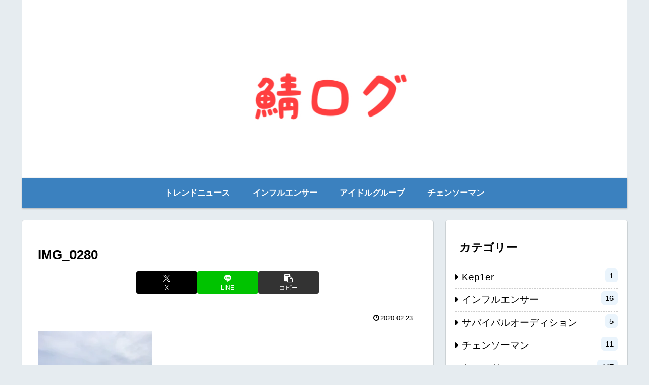

--- FILE ---
content_type: text/html; charset=utf-8
request_url: https://www.google.com/recaptcha/api2/aframe
body_size: 267
content:
<!DOCTYPE HTML><html><head><meta http-equiv="content-type" content="text/html; charset=UTF-8"></head><body><script nonce="3rFz__KxhLyg8lbzORf7sA">/** Anti-fraud and anti-abuse applications only. See google.com/recaptcha */ try{var clients={'sodar':'https://pagead2.googlesyndication.com/pagead/sodar?'};window.addEventListener("message",function(a){try{if(a.source===window.parent){var b=JSON.parse(a.data);var c=clients[b['id']];if(c){var d=document.createElement('img');d.src=c+b['params']+'&rc='+(localStorage.getItem("rc::a")?sessionStorage.getItem("rc::b"):"");window.document.body.appendChild(d);sessionStorage.setItem("rc::e",parseInt(sessionStorage.getItem("rc::e")||0)+1);localStorage.setItem("rc::h",'1769031541475');}}}catch(b){}});window.parent.postMessage("_grecaptcha_ready", "*");}catch(b){}</script></body></html>